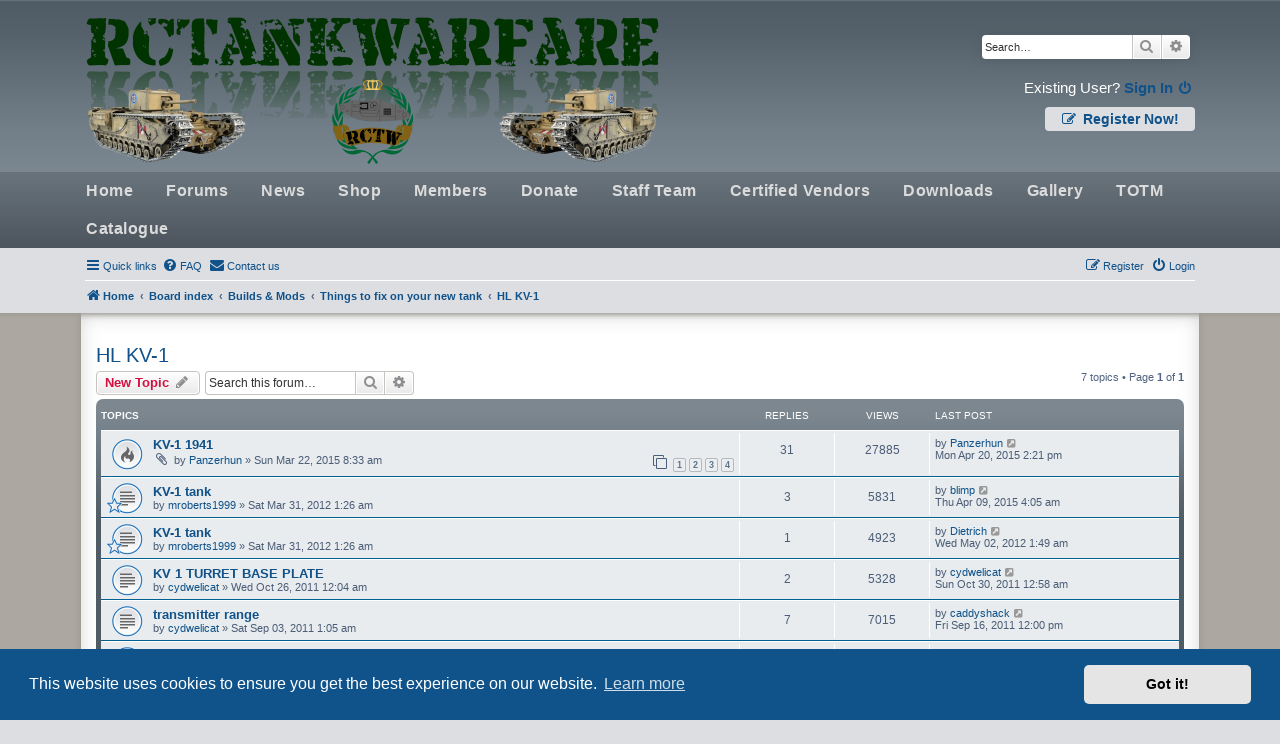

--- FILE ---
content_type: text/html; charset=UTF-8
request_url: https://www.rctankwarfare.co.uk/forums/viewforum.php?f=43&sid=285719a9ec0e3b3e1e5effbab7275434
body_size: 10681
content:
<!DOCTYPE html>
<html dir="ltr" lang="en-gb">
<head>
<meta charset="utf-8" />
<meta http-equiv="X-UA-Compatible" content="IE=edge">
<meta name="viewport" content="width=device-width, initial-scale=1" />

        <link href="./mobiquo/smartbanner/manifest.json" rel="manifest">
        
        <meta name="apple-itunes-app" content="app-id=307880732, affiliate-data=at=10lR7C, app-argument=tapatalk://www.rctankwarfare.co.uk/forums/?ttfid=1063506&fid=43&page=1&perpage=25&location=forum" />
        
<title>HL KV-1 - RC Tank Warfare community hobby forum</title>

	<link rel="alternate" type="application/atom+xml" title="Feed - RC Tank Warfare community hobby forum" href="/forums/app.php/feed?sid=3235344b3d5e23f42c2e3d4d313c0527">			<link rel="alternate" type="application/atom+xml" title="Feed - New Topics" href="/forums/app.php/feed/topics?sid=3235344b3d5e23f42c2e3d4d313c0527">		<link rel="alternate" type="application/atom+xml" title="Feed - Forum - HL KV-1" href="/forums/app.php/feed/forum/43?sid=3235344b3d5e23f42c2e3d4d313c0527">		
	<link rel="canonical" href="https://www.rctankwarfare.co.uk/forums/viewforum.php?f=43">

<!--
	phpBB style name: prosilver Special Edition
	Based on style:   prosilver (this is the default phpBB3 style)
	Original author:  Tom Beddard ( http://www.subBlue.com/ )
	Modified by:      phpBB Limited ( https://www.phpbb.com/ )
-->


<link href="./styles/prosilver/theme/normalize.css?assets_version=389" rel="stylesheet">
<link href="./styles/prosilver/theme/base.css?assets_version=389" rel="stylesheet">
<link href="./styles/prosilver/theme/utilities.css?assets_version=389" rel="stylesheet">
<link href="./styles/prosilver/theme/common.css?assets_version=389" rel="stylesheet">
<link href="./styles/prosilver/theme/links.css?assets_version=389" rel="stylesheet">
<link href="./styles/prosilver/theme/content.css?assets_version=389" rel="stylesheet">
<link href="./styles/prosilver/theme/buttons.css?assets_version=389" rel="stylesheet">
<link href="./styles/prosilver/theme/cp.css?assets_version=389" rel="stylesheet">
<link href="./styles/prosilver/theme/forms.css?assets_version=389" rel="stylesheet">
<link href="./styles/prosilver/theme/icons.css?assets_version=389" rel="stylesheet">
<link href="./styles/prosilver/theme/colours.css?assets_version=389" rel="stylesheet">
<link href="./styles/prosilver/theme/responsive.css?assets_version=389" rel="stylesheet">

<link href="./assets/css/font-awesome.min.css?assets_version=389" rel="stylesheet">
<link href="./styles/prosilver_se/theme/stylesheet.css?assets_version=389" rel="stylesheet">
<link href="./styles/prosilver/theme/en/stylesheet.css?assets_version=389" rel="stylesheet">



	<link href="./assets/cookieconsent/cookieconsent.min.css?assets_version=389" rel="stylesheet">

<!--[if lte IE 9]>
	<link href="./styles/prosilver/theme/tweaks.css?assets_version=389" rel="stylesheet">
<![endif]-->

<meta name="description" content="Fixes and mods for the HL KV-1">
<meta name="twitter:card" content="summary">
<meta property="og:locale" content="en_GB">
<meta property="og:site_name" content="RC Tank Warfare community hobby forum">
<meta property="og:url" content="https://www.rctankwarfare.co.uk/forums/viewforum.php?f=43">
<meta property="og:type" content="website">
<meta property="og:title" content="HL KV-1">
<meta property="og:description" content="Fixes and mods for the HL KV-1">

<link href="./ext/inphasesolutions/headernavigation/styles/prosilver/theme/headernavigation.css?assets_version=389" rel="stylesheet" media="screen">
<link href="./ext/inphasesolutions/quickban/styles/prosilver/theme/quickban.css?assets_version=389" rel="stylesheet" media="screen">
<link href="./ext/inphasesolutions/rctankwarfare/styles/prosilver/theme/overwrites.css?assets_version=389" rel="stylesheet" media="screen">
<link href="./ext/inphasesolutions/rctankwarfare/styles/prosilver/theme/header.css?assets_version=389" rel="stylesheet" media="screen">
<link href="./ext/inphasesolutions/rctankwarfare/styles/prosilver/theme/fonts.css?assets_version=389" rel="stylesheet" media="screen">
<link href="./ext/inphasesolutions/rctankwarfare/styles/prosilver/theme/footer.css?assets_version=389" rel="stylesheet" media="screen">
<link href="./ext/inphasesolutions/rctankwarfare/styles/prosilver/theme/ips-page.css?assets_version=389" rel="stylesheet" media="screen">
<link href="./ext/inphasesolutions/rctankwarfare/styles/prosilver/theme/new-member-message.css?assets_version=389" rel="stylesheet" media="screen">


					<!-- Global site tag (gtag.js) - Google Analytics -->
		<script async src="https://www.googletagmanager.com/gtag/js?id=UA-12698204-1"></script>
		<script>
			window.dataLayer = window.dataLayer || [];
			function gtag(){dataLayer.push(arguments);}
			gtag('js', new Date());

			gtag('config', 'UA-12698204-1', {});
		</script>
	
</head>
<body id="phpbb" class="nojs notouch section-viewforum ltr ">


<div id="wrap" class="wrap">
	<a id="top" class="top-anchor" accesskey="t"></a>
	<div id="page-header">
		<div class="headerbar" role="banner">
					<div class="inner">

			<div id="site-description" class="site-description">
				<a id="logo" class="logo" href="https://www.rctankwarfare.co.uk" title="Home">
					<span class="site_logo"></span>
				</a>
				<h1>RC Tank Warfare community hobby forum</h1>
				<p>RC Tank Warfare community modelling hobby forum</p>
				<p class="skiplink"><a href="#start_here">Skip to content</a></p>
			</div>

			<div id="header-right-wrap">
    <div id="header-right-wrap-close">
        <i class="icon fas fa-times-circle"></i>
    </div>
    <div id="search-box-wrap">						<div id="search-box" class="search-box search-header" role="search">
				<form action="./search.php?sid=3235344b3d5e23f42c2e3d4d313c0527" method="get" id="search">
				<fieldset>
					<input name="keywords" id="keywords" type="search" maxlength="128" title="Search for keywords" class="inputbox search tiny" size="20" value="" placeholder="Search…" />
					<button class="button button-search" type="submit" title="Search">
						<i class="icon fa-search fa-fw" aria-hidden="true"></i><span class="sr-only">Search</span>
					</button>
					<a href="./search.php?sid=3235344b3d5e23f42c2e3d4d313c0527" class="button button-search-end" title="Advanced search">
						<i class="icon fa-cog fa-fw" aria-hidden="true"></i><span class="sr-only">Advanced search</span>
					</a>
					<input type="hidden" name="sid" value="3235344b3d5e23f42c2e3d4d313c0527" />

				</fieldset>
				</form>
			</div>
						    </div>
    <div id="header-userbox">
                <p>Existing User? <a title="Login" href="./ucp.php?mode=login&amp;redirect=viewforum.php%3Ff%3D43&amp;sid=3235344b3d5e23f42c2e3d4d313c0527"  accesskey="x">Sign In <i class="icon fa-power-off fa-fw" aria-hidden="true"></i></a></p>
        <a class="header-button" id="header-button-register" href="/forums/ucp.php?mode=register" ><i class="icon fa-pencil-square-o  fa-fw" aria-hidden="true"></i> Register Now!</a>
            </div>
</div>
			</div>
					</div>
		<div id="ips-header-navigation-mobile">
	<ul id="ips-header-navigation-mobile-inner">
		<li id="ips-header-navigation-mobile-menu">
			<i class="icon fas fa-bars"></i><span>Menu</span>
		</li>
		<li id="ips-header-navigation-mobile-forum">
			<a href="/forums/index.php"><i class="icon fas fa-comments-o"></i></a>
		</li>
		<li id="ips-header-navigation-mobile-search">
			<i class="icon fas fa-search"></i>
		</li>
		<li id="ips-header-navigation-mobile-account">
			<a href="/forums/ucp.php"><i class="icon fas fa-user"></i></a>
		</li>
	</ul>
</div>
<div id="ips-header-navigation">
	<div id="ips-header-navigation-mobile-close">
		<i class="icon fas fa-times-circle"></i>
	</div>
	<ul class="ips-headernavigation">
        <li><a href="/">Home</a></li>
        <li><a href="/forums">Forums</a></li>
        <li><a href="/news">News</a></li>
        <li><a href="/shop">Shop</a></li>
        <li><a href="/forums/memberlist.php">Members</a></li>
        <li><a href="/donate">Donate</a></li>
        <li><a href="/forums/memberlist.php?mode=team">Staff Team</a></li>
        <li><a href="/forums/memberlist.php?mode=group&amp;g=10">Certified Vendors</a></li>
        <li><a href="/downloads">Downloads</a></li>
        <li><a href="/gallery">Gallery</a></li>
        <li><a href="/totm">TOTM</a></li>
        <li><a href="/catalogue">Catalogue</a></li>
    </ul></div>					<div class="navbar" role="navigation">
	<div class="inner">

	<ul id="nav-main" class="nav-main linklist" role="menubar">

		<li id="quick-links" class="quick-links dropdown-container responsive-menu" data-skip-responsive="true">
			<a href="#" class="dropdown-trigger">
				<i class="icon fa-bars fa-fw" aria-hidden="true"></i><span>Quick links</span>
			</a>
			<div class="dropdown">
				<div class="pointer"><div class="pointer-inner"></div></div>
				<ul class="dropdown-contents" role="menu">
					
											<li class="separator"></li>
																									<li>
								<a href="./search.php?search_id=unanswered&amp;sid=3235344b3d5e23f42c2e3d4d313c0527" role="menuitem">
									<i class="icon fa-file-o fa-fw icon-gray" aria-hidden="true"></i><span>Unanswered topics</span>
								</a>
							</li>
							<li>
								<a href="./search.php?search_id=active_topics&amp;sid=3235344b3d5e23f42c2e3d4d313c0527" role="menuitem">
									<i class="icon fa-file-o fa-fw icon-blue" aria-hidden="true"></i><span>Active topics</span>
								</a>
							</li>
							<li class="separator"></li>
							<li>
								<a href="./search.php?sid=3235344b3d5e23f42c2e3d4d313c0527" role="menuitem">
									<i class="icon fa-search fa-fw" aria-hidden="true"></i><span>Search</span>
								</a>
							</li>
					
										<li class="separator"></li>

									</ul>
			</div>
		</li>

				<li data-skip-responsive="true">
			<a href="/forums/app.php/help/faq?sid=3235344b3d5e23f42c2e3d4d313c0527" rel="help" title="Frequently Asked Questions" role="menuitem">
				<i class="icon fa-question-circle fa-fw" aria-hidden="true"></i><span>FAQ</span>
			</a>
		</li>
			<li class="" data-last-responsive="true">
		<a href="/forums/app.php/contactadmin?sid=3235344b3d5e23f42c2e3d4d313c0527" role="menuitem">
			<i class="icon fa-envelope fa-fw" aria-hidden="true"></i><span>Contact us</span>
		</a>
	</li>
				
			<li class="rightside"  data-skip-responsive="true">
			<a href="./ucp.php?mode=login&amp;redirect=viewforum.php%3Ff%3D43&amp;sid=3235344b3d5e23f42c2e3d4d313c0527" title="Login" accesskey="x" role="menuitem">
				<i class="icon fa-power-off fa-fw" aria-hidden="true"></i><span>Login</span>
			</a>
		</li>
					<li class="rightside" data-skip-responsive="true">
				<a href="./ucp.php?mode=register&amp;sid=3235344b3d5e23f42c2e3d4d313c0527" role="menuitem">
					<i class="icon fa-pencil-square-o  fa-fw" aria-hidden="true"></i><span>Register</span>
				</a>
			</li>
						</ul>

	<ul id="nav-breadcrumbs" class="nav-breadcrumbs linklist navlinks" role="menubar">
				
		
		<li class="breadcrumbs" itemscope itemtype="https://schema.org/BreadcrumbList">

							<span class="crumb" itemtype="https://schema.org/ListItem" itemprop="itemListElement" itemscope><a itemprop="item" href="https://www.rctankwarfare.co.uk" data-navbar-reference="home"><i class="icon fa-home fa-fw" aria-hidden="true"></i><span itemprop="name">Home</span></a><meta itemprop="position" content="1" /></span>
			
							<span class="crumb" itemtype="https://schema.org/ListItem" itemprop="itemListElement" itemscope><a itemprop="item" href="./index.php?sid=3235344b3d5e23f42c2e3d4d313c0527" accesskey="h" data-navbar-reference="index"><span itemprop="name">Board index</span></a><meta itemprop="position" content="2" /></span>

											
								<span class="crumb" itemtype="https://schema.org/ListItem" itemprop="itemListElement" itemscope data-forum-id="6"><a itemprop="item" href="./viewforum.php?f=6&amp;sid=3235344b3d5e23f42c2e3d4d313c0527"><span itemprop="name">Builds &amp; Mods</span></a><meta itemprop="position" content="3" /></span>
															
								<span class="crumb" itemtype="https://schema.org/ListItem" itemprop="itemListElement" itemscope data-forum-id="26"><a itemprop="item" href="./viewforum.php?f=26&amp;sid=3235344b3d5e23f42c2e3d4d313c0527"><span itemprop="name">Things to fix on your new tank</span></a><meta itemprop="position" content="4" /></span>
															
								<span class="crumb" itemtype="https://schema.org/ListItem" itemprop="itemListElement" itemscope data-forum-id="43"><a itemprop="item" href="./viewforum.php?f=43&amp;sid=3235344b3d5e23f42c2e3d4d313c0527"><span itemprop="name">HL KV-1</span></a><meta itemprop="position" content="5" /></span>
							
					</li>

		
					<li class="rightside responsive-search">
				<a href="./search.php?sid=3235344b3d5e23f42c2e3d4d313c0527" title="View the advanced search options" role="menuitem">
					<i class="icon fa-search fa-fw" aria-hidden="true"></i><span class="sr-only">Search</span>
				</a>
			</li>
			</ul>

	</div>
</div>
			</div>

	
	<a id="start_here" class="anchor"></a>
	<div id="page-body" class="page-body" role="main">
		
		<h2 class="forum-title"><a href="./viewforum.php?f=43&amp;sid=3235344b3d5e23f42c2e3d4d313c0527">HL KV-1</a></h2>
<div>
	<!-- NOTE: remove the style="display: none" when you want to have the forum description on the forum body -->
	<div style="display: none !important;">Fixes and mods for the HL KV-1<br /></div>	</div>



	<div class="action-bar bar-top">

				
		<a href="./posting.php?mode=post&amp;f=43&amp;sid=3235344b3d5e23f42c2e3d4d313c0527" class="button" title="Post a new topic">
							<span>New Topic</span> <i class="icon fa-pencil fa-fw" aria-hidden="true"></i>
					</a>
				
			<div class="search-box" role="search">
			<form method="get" id="forum-search" action="./search.php?sid=3235344b3d5e23f42c2e3d4d313c0527">
			<fieldset>
				<input class="inputbox search tiny" type="search" name="keywords" id="search_keywords" size="20" placeholder="Search this forum…" />
				<button class="button button-search" type="submit" title="Search">
					<i class="icon fa-search fa-fw" aria-hidden="true"></i><span class="sr-only">Search</span>
				</button>
				<a href="./search.php?fid%5B%5D=43&amp;sid=3235344b3d5e23f42c2e3d4d313c0527" class="button button-search-end" title="Advanced search">
					<i class="icon fa-cog fa-fw" aria-hidden="true"></i><span class="sr-only">Advanced search</span>
				</a>
				<input type="hidden" name="fid[0]" value="43" />
<input type="hidden" name="sid" value="3235344b3d5e23f42c2e3d4d313c0527" />

			</fieldset>
			</form>
		</div>
	
	<div class="pagination">
				7 topics
					&bull; Page <strong>1</strong> of <strong>1</strong>
			</div>

	</div>




	
			<div class="forumbg">
		<div class="inner">
		<ul class="topiclist">
			<li class="header">
				<dl class="row-item">
					<dt><div class="list-inner">Topics</div></dt>
					<dd class="posts">Replies</dd>
					<dd class="views">Views</dd>
					<dd class="lastpost"><span>Last post</span></dd>
				</dl>
			</li>
		</ul>
		<ul class="topiclist topics">
	
				<li class="row bg1">
						<dl class="row-item topic_read_hot">
				<dt title="No unread posts">
										<div class="list-inner">
																		<a href="./viewtopic.php?t=14918&amp;sid=3235344b3d5e23f42c2e3d4d313c0527" class="topictitle">KV-1 1941</a>																								<br />
						
												<div class="responsive-show" style="display: none;">
							Last post by <a href="./memberlist.php?mode=viewprofile&amp;u=6035&amp;sid=3235344b3d5e23f42c2e3d4d313c0527" class="username">Panzerhun</a> &laquo; <a href="./viewtopic.php?p=143364&amp;sid=3235344b3d5e23f42c2e3d4d313c0527#p143364" title="Go to last post"><time datetime="2015-04-20T13:21:26+00:00">Mon Apr 20, 2015 2:21 pm</time></a>
													</div>
														<span class="responsive-show left-box" style="display: none;">Replies: <strong>31</strong></span>
													
						<div class="topic-poster responsive-hide left-box">
														<i class="icon fa-paperclip fa-fw" aria-hidden="true"></i>														by <a href="./memberlist.php?mode=viewprofile&amp;u=6035&amp;sid=3235344b3d5e23f42c2e3d4d313c0527" class="username">Panzerhun</a> &raquo; <time datetime="2015-03-22T08:33:04+00:00">Sun Mar 22, 2015 8:33 am</time>
																				</div>

												<div class="pagination">
							<span><i class="icon fa-clone fa-fw" aria-hidden="true"></i></span>
							<ul>
															<li><a class="button" href="./viewtopic.php?t=14918&amp;sid=3235344b3d5e23f42c2e3d4d313c0527">1</a></li>
																							<li><a class="button" href="./viewtopic.php?t=14918&amp;sid=3235344b3d5e23f42c2e3d4d313c0527&amp;start=10">2</a></li>
																							<li><a class="button" href="./viewtopic.php?t=14918&amp;sid=3235344b3d5e23f42c2e3d4d313c0527&amp;start=20">3</a></li>
																							<li><a class="button" href="./viewtopic.php?t=14918&amp;sid=3235344b3d5e23f42c2e3d4d313c0527&amp;start=30">4</a></li>
																																													</ul>
						</div>
						
											</div>
				</dt>
				<dd class="posts">31 <dfn>Replies</dfn></dd>
				<dd class="views">27885 <dfn>Views</dfn></dd>
				<dd class="lastpost">
					<span><dfn>Last post </dfn>by <a href="./memberlist.php?mode=viewprofile&amp;u=6035&amp;sid=3235344b3d5e23f42c2e3d4d313c0527" class="username">Panzerhun</a>													<a href="./viewtopic.php?p=143364&amp;sid=3235344b3d5e23f42c2e3d4d313c0527#p143364" title="Go to last post">
								<i class="icon fa-external-link-square fa-fw icon-lightgray icon-md" aria-hidden="true"></i><span class="sr-only"></span>
							</a>
												<br /><time datetime="2015-04-20T13:21:26+00:00">Mon Apr 20, 2015 2:21 pm</time>
					</span>
				</dd>
			</dl>
					</li>
		
	

	
	
				<li class="row bg2">
						<dl class="row-item topic_read">
				<dt style="background-image: url('./images/icons/misc/star.gif'); background-repeat: no-repeat;" title="No unread posts">
										<div class="list-inner">
																		<a href="./viewtopic.php?t=9221&amp;sid=3235344b3d5e23f42c2e3d4d313c0527" class="topictitle">KV-1 tank</a>																								<br />
						
												<div class="responsive-show" style="display: none;">
							Last post by <a href="./memberlist.php?mode=viewprofile&amp;u=2557&amp;sid=3235344b3d5e23f42c2e3d4d313c0527" class="username">blimp</a> &laquo; <a href="./viewtopic.php?p=142557&amp;sid=3235344b3d5e23f42c2e3d4d313c0527#p142557" title="Go to last post"><time datetime="2015-04-09T03:05:32+00:00">Thu Apr 09, 2015 4:05 am</time></a>
													</div>
														<span class="responsive-show left-box" style="display: none;">Replies: <strong>3</strong></span>
													
						<div class="topic-poster responsive-hide left-box">
																												by <a href="./memberlist.php?mode=viewprofile&amp;u=3842&amp;sid=3235344b3d5e23f42c2e3d4d313c0527" class="username">mroberts1999</a> &raquo; <time datetime="2012-03-31T00:26:21+00:00">Sat Mar 31, 2012 1:26 am</time>
																				</div>

						
											</div>
				</dt>
				<dd class="posts">3 <dfn>Replies</dfn></dd>
				<dd class="views">5831 <dfn>Views</dfn></dd>
				<dd class="lastpost">
					<span><dfn>Last post </dfn>by <a href="./memberlist.php?mode=viewprofile&amp;u=2557&amp;sid=3235344b3d5e23f42c2e3d4d313c0527" class="username">blimp</a>													<a href="./viewtopic.php?p=142557&amp;sid=3235344b3d5e23f42c2e3d4d313c0527#p142557" title="Go to last post">
								<i class="icon fa-external-link-square fa-fw icon-lightgray icon-md" aria-hidden="true"></i><span class="sr-only"></span>
							</a>
												<br /><time datetime="2015-04-09T03:05:32+00:00">Thu Apr 09, 2015 4:05 am</time>
					</span>
				</dd>
			</dl>
					</li>
		
	

	
	
				<li class="row bg1">
						<dl class="row-item topic_read">
				<dt style="background-image: url('./images/icons/misc/star.gif'); background-repeat: no-repeat;" title="No unread posts">
										<div class="list-inner">
																		<a href="./viewtopic.php?t=9220&amp;sid=3235344b3d5e23f42c2e3d4d313c0527" class="topictitle">KV-1 tank</a>																								<br />
						
												<div class="responsive-show" style="display: none;">
							Last post by <a href="./memberlist.php?mode=viewprofile&amp;u=1833&amp;sid=3235344b3d5e23f42c2e3d4d313c0527" class="username">Dietrich</a> &laquo; <a href="./viewtopic.php?p=82935&amp;sid=3235344b3d5e23f42c2e3d4d313c0527#p82935" title="Go to last post"><time datetime="2012-05-02T00:49:14+00:00">Wed May 02, 2012 1:49 am</time></a>
													</div>
														<span class="responsive-show left-box" style="display: none;">Replies: <strong>1</strong></span>
													
						<div class="topic-poster responsive-hide left-box">
																												by <a href="./memberlist.php?mode=viewprofile&amp;u=3842&amp;sid=3235344b3d5e23f42c2e3d4d313c0527" class="username">mroberts1999</a> &raquo; <time datetime="2012-03-31T00:26:03+00:00">Sat Mar 31, 2012 1:26 am</time>
																				</div>

						
											</div>
				</dt>
				<dd class="posts">1 <dfn>Replies</dfn></dd>
				<dd class="views">4923 <dfn>Views</dfn></dd>
				<dd class="lastpost">
					<span><dfn>Last post </dfn>by <a href="./memberlist.php?mode=viewprofile&amp;u=1833&amp;sid=3235344b3d5e23f42c2e3d4d313c0527" class="username">Dietrich</a>													<a href="./viewtopic.php?p=82935&amp;sid=3235344b3d5e23f42c2e3d4d313c0527#p82935" title="Go to last post">
								<i class="icon fa-external-link-square fa-fw icon-lightgray icon-md" aria-hidden="true"></i><span class="sr-only"></span>
							</a>
												<br /><time datetime="2012-05-02T00:49:14+00:00">Wed May 02, 2012 1:49 am</time>
					</span>
				</dd>
			</dl>
					</li>
		
	

	
	
				<li class="row bg2">
						<dl class="row-item topic_read">
				<dt title="No unread posts">
										<div class="list-inner">
																		<a href="./viewtopic.php?t=8345&amp;sid=3235344b3d5e23f42c2e3d4d313c0527" class="topictitle">KV 1 TURRET BASE PLATE</a>																								<br />
						
												<div class="responsive-show" style="display: none;">
							Last post by <a href="./memberlist.php?mode=viewprofile&amp;u=3289&amp;sid=3235344b3d5e23f42c2e3d4d313c0527" class="username">cydwelicat</a> &laquo; <a href="./viewtopic.php?p=74215&amp;sid=3235344b3d5e23f42c2e3d4d313c0527#p74215" title="Go to last post"><time datetime="2011-10-29T23:58:46+00:00">Sun Oct 30, 2011 12:58 am</time></a>
													</div>
														<span class="responsive-show left-box" style="display: none;">Replies: <strong>2</strong></span>
													
						<div class="topic-poster responsive-hide left-box">
																												by <a href="./memberlist.php?mode=viewprofile&amp;u=3289&amp;sid=3235344b3d5e23f42c2e3d4d313c0527" class="username">cydwelicat</a> &raquo; <time datetime="2011-10-25T23:04:58+00:00">Wed Oct 26, 2011 12:04 am</time>
																				</div>

						
											</div>
				</dt>
				<dd class="posts">2 <dfn>Replies</dfn></dd>
				<dd class="views">5328 <dfn>Views</dfn></dd>
				<dd class="lastpost">
					<span><dfn>Last post </dfn>by <a href="./memberlist.php?mode=viewprofile&amp;u=3289&amp;sid=3235344b3d5e23f42c2e3d4d313c0527" class="username">cydwelicat</a>													<a href="./viewtopic.php?p=74215&amp;sid=3235344b3d5e23f42c2e3d4d313c0527#p74215" title="Go to last post">
								<i class="icon fa-external-link-square fa-fw icon-lightgray icon-md" aria-hidden="true"></i><span class="sr-only"></span>
							</a>
												<br /><time datetime="2011-10-29T23:58:46+00:00">Sun Oct 30, 2011 12:58 am</time>
					</span>
				</dd>
			</dl>
					</li>
		
	

	
	
				<li class="row bg1">
						<dl class="row-item topic_read">
				<dt title="No unread posts">
										<div class="list-inner">
																		<a href="./viewtopic.php?t=8126&amp;sid=3235344b3d5e23f42c2e3d4d313c0527" class="topictitle">transmitter range</a>																								<br />
						
												<div class="responsive-show" style="display: none;">
							Last post by <a href="./memberlist.php?mode=viewprofile&amp;u=3120&amp;sid=3235344b3d5e23f42c2e3d4d313c0527" class="username">caddyshack</a> &laquo; <a href="./viewtopic.php?p=73135&amp;sid=3235344b3d5e23f42c2e3d4d313c0527#p73135" title="Go to last post"><time datetime="2011-09-16T11:00:26+00:00">Fri Sep 16, 2011 12:00 pm</time></a>
													</div>
														<span class="responsive-show left-box" style="display: none;">Replies: <strong>7</strong></span>
													
						<div class="topic-poster responsive-hide left-box">
																												by <a href="./memberlist.php?mode=viewprofile&amp;u=3289&amp;sid=3235344b3d5e23f42c2e3d4d313c0527" class="username">cydwelicat</a> &raquo; <time datetime="2011-09-03T00:05:19+00:00">Sat Sep 03, 2011 1:05 am</time>
																				</div>

						
											</div>
				</dt>
				<dd class="posts">7 <dfn>Replies</dfn></dd>
				<dd class="views">7015 <dfn>Views</dfn></dd>
				<dd class="lastpost">
					<span><dfn>Last post </dfn>by <a href="./memberlist.php?mode=viewprofile&amp;u=3120&amp;sid=3235344b3d5e23f42c2e3d4d313c0527" class="username">caddyshack</a>													<a href="./viewtopic.php?p=73135&amp;sid=3235344b3d5e23f42c2e3d4d313c0527#p73135" title="Go to last post">
								<i class="icon fa-external-link-square fa-fw icon-lightgray icon-md" aria-hidden="true"></i><span class="sr-only"></span>
							</a>
												<br /><time datetime="2011-09-16T11:00:26+00:00">Fri Sep 16, 2011 12:00 pm</time>
					</span>
				</dd>
			</dl>
					</li>
		
	

	
	
				<li class="row bg2">
						<dl class="row-item topic_read">
				<dt title="No unread posts">
										<div class="list-inner">
																		<a href="./viewtopic.php?t=8127&amp;sid=3235344b3d5e23f42c2e3d4d313c0527" class="topictitle">kv1 detailing bits</a>																								<br />
						
												<div class="responsive-show" style="display: none;">
							Last post by <a href="./memberlist.php?mode=viewprofile&amp;u=3289&amp;sid=3235344b3d5e23f42c2e3d4d313c0527" class="username">cydwelicat</a> &laquo; <a href="./viewtopic.php?p=72743&amp;sid=3235344b3d5e23f42c2e3d4d313c0527#p72743" title="Go to last post"><time datetime="2011-09-03T10:33:32+00:00">Sat Sep 03, 2011 11:33 am</time></a>
													</div>
														<span class="responsive-show left-box" style="display: none;">Replies: <strong>2</strong></span>
													
						<div class="topic-poster responsive-hide left-box">
																												by <a href="./memberlist.php?mode=viewprofile&amp;u=3289&amp;sid=3235344b3d5e23f42c2e3d4d313c0527" class="username">cydwelicat</a> &raquo; <time datetime="2011-09-03T00:07:45+00:00">Sat Sep 03, 2011 1:07 am</time>
																				</div>

						
											</div>
				</dt>
				<dd class="posts">2 <dfn>Replies</dfn></dd>
				<dd class="views">5654 <dfn>Views</dfn></dd>
				<dd class="lastpost">
					<span><dfn>Last post </dfn>by <a href="./memberlist.php?mode=viewprofile&amp;u=3289&amp;sid=3235344b3d5e23f42c2e3d4d313c0527" class="username">cydwelicat</a>													<a href="./viewtopic.php?p=72743&amp;sid=3235344b3d5e23f42c2e3d4d313c0527#p72743" title="Go to last post">
								<i class="icon fa-external-link-square fa-fw icon-lightgray icon-md" aria-hidden="true"></i><span class="sr-only"></span>
							</a>
												<br /><time datetime="2011-09-03T10:33:32+00:00">Sat Sep 03, 2011 11:33 am</time>
					</span>
				</dd>
			</dl>
					</li>
		
	

	
	
				<li class="row bg1">
						<dl class="row-item topic_read">
				<dt title="No unread posts">
										<div class="list-inner">
																		<a href="./viewtopic.php?t=8022&amp;sid=3235344b3d5e23f42c2e3d4d313c0527" class="topictitle">Suspension sag</a>																								<br />
						
												<div class="responsive-show" style="display: none;">
							Last post by <a href="./memberlist.php?mode=viewprofile&amp;u=3251&amp;sid=3235344b3d5e23f42c2e3d4d313c0527" class="username">kiplin1995</a> &laquo; <a href="./viewtopic.php?p=72003&amp;sid=3235344b3d5e23f42c2e3d4d313c0527#p72003" title="Go to last post"><time datetime="2011-08-16T19:12:14+00:00">Tue Aug 16, 2011 8:12 pm</time></a>
													</div>
														<span class="responsive-show left-box" style="display: none;">Replies: <strong>4</strong></span>
													
						<div class="topic-poster responsive-hide left-box">
														<i class="icon fa-paperclip fa-fw" aria-hidden="true"></i>														by <a href="./memberlist.php?mode=viewprofile&amp;u=3251&amp;sid=3235344b3d5e23f42c2e3d4d313c0527" class="username">kiplin1995</a> &raquo; <time datetime="2011-08-14T13:11:44+00:00">Sun Aug 14, 2011 2:11 pm</time>
																				</div>

						
											</div>
				</dt>
				<dd class="posts">4 <dfn>Replies</dfn></dd>
				<dd class="views">6355 <dfn>Views</dfn></dd>
				<dd class="lastpost">
					<span><dfn>Last post </dfn>by <a href="./memberlist.php?mode=viewprofile&amp;u=3251&amp;sid=3235344b3d5e23f42c2e3d4d313c0527" class="username">kiplin1995</a>													<a href="./viewtopic.php?p=72003&amp;sid=3235344b3d5e23f42c2e3d4d313c0527#p72003" title="Go to last post">
								<i class="icon fa-external-link-square fa-fw icon-lightgray icon-md" aria-hidden="true"></i><span class="sr-only"></span>
							</a>
												<br /><time datetime="2011-08-16T19:12:14+00:00">Tue Aug 16, 2011 8:12 pm</time>
					</span>
				</dd>
			</dl>
					</li>
		
				</ul>
		</div>
	</div>
	

	<div class="action-bar bar-bottom">
					
			<a href="./posting.php?mode=post&amp;f=43&amp;sid=3235344b3d5e23f42c2e3d4d313c0527" class="button" title="Post a new topic">
							<span>New Topic</span> <i class="icon fa-pencil fa-fw" aria-hidden="true"></i>
						</a>

					
					<form method="post" action="./viewforum.php?f=43&amp;sid=3235344b3d5e23f42c2e3d4d313c0527">
			<div class="dropdown-container dropdown-container-left dropdown-button-control sort-tools">
	<span title="Display and sorting options" class="button button-secondary dropdown-trigger dropdown-select">
		<i class="icon fa-sort-amount-asc fa-fw" aria-hidden="true"></i>
		<span class="caret"><i class="icon fa-sort-down fa-fw" aria-hidden="true"></i></span>
	</span>
	<div class="dropdown hidden">
		<div class="pointer"><div class="pointer-inner"></div></div>
		<div class="dropdown-contents">
			<fieldset class="display-options">
							<label>Display: <select name="st" id="st"><option value="0" selected="selected">All Topics</option><option value="1">1 day</option><option value="7">7 days</option><option value="14">2 weeks</option><option value="30">1 month</option><option value="90">3 months</option><option value="180">6 months</option><option value="365">1 year</option></select></label>
								<label>Sort by: <select name="sk" id="sk"><option value="a">Author</option><option value="t" selected="selected">Post time</option><option value="r">Replies</option><option value="s">Subject</option><option value="v">Views</option></select></label>
				<label>Direction: <select name="sd" id="sd"><option value="a">Ascending</option><option value="d" selected="selected">Descending</option></select></label>
								<hr class="dashed" />
				<input type="submit" class="button2" name="sort" value="Go" />
						</fieldset>
		</div>
	</div>
</div>
			</form>
		
		<div class="pagination">
						7 topics
							 &bull; Page <strong>1</strong> of <strong>1</strong>
					</div>
	</div>


<div class="action-bar actions-jump">
		<p class="jumpbox-return">
		<a href="./index.php?sid=3235344b3d5e23f42c2e3d4d313c0527" class="left-box arrow-left" accesskey="r">
			<i class="icon fa-angle-left fa-fw icon-black" aria-hidden="true"></i><span>Return to Board Index</span>
		</a>
	</p>
	
		<div class="jumpbox dropdown-container dropdown-container-right dropdown-up dropdown-left dropdown-button-control" id="jumpbox">
			<span title="Jump to" class="button button-secondary dropdown-trigger dropdown-select">
				<span>Jump to</span>
				<span class="caret"><i class="icon fa-sort-down fa-fw" aria-hidden="true"></i></span>
			</span>
		<div class="dropdown">
			<div class="pointer"><div class="pointer-inner"></div></div>
			<ul class="dropdown-contents">
																				<li><a href="./viewforum.php?f=1&amp;sid=3235344b3d5e23f42c2e3d4d313c0527" class="jumpbox-cat-link"> <span> Welcome To RC Tank Warfare</span></a></li>
																<li><a href="./viewforum.php?f=2&amp;sid=3235344b3d5e23f42c2e3d4d313c0527" class="jumpbox-sub-link"><span class="spacer"></span> <span>&#8627; &nbsp; News and Announcements</span></a></li>
																<li><a href="./viewforum.php?f=4&amp;sid=3235344b3d5e23f42c2e3d4d313c0527" class="jumpbox-sub-link"><span class="spacer"></span><span class="spacer"></span> <span>&#8627; &nbsp; Hobby News</span></a></li>
																<li><a href="./viewforum.php?f=3&amp;sid=3235344b3d5e23f42c2e3d4d313c0527" class="jumpbox-sub-link"><span class="spacer"></span> <span>&#8627; &nbsp; Introduce Yourself</span></a></li>
																<li><a href="./viewforum.php?f=92&amp;sid=3235344b3d5e23f42c2e3d4d313c0527" class="jumpbox-sub-link"><span class="spacer"></span> <span>&#8627; &nbsp; Comments and Suggestions</span></a></li>
																<li><a href="./viewforum.php?f=93&amp;sid=3235344b3d5e23f42c2e3d4d313c0527" class="jumpbox-sub-link"><span class="spacer"></span><span class="spacer"></span> <span>&#8627; &nbsp; New Boards and Categories</span></a></li>
																<li><a href="./viewforum.php?f=5&amp;sid=3235344b3d5e23f42c2e3d4d313c0527" class="jumpbox-cat-link"> <span> General Category</span></a></li>
																<li><a href="./viewforum.php?f=13&amp;sid=3235344b3d5e23f42c2e3d4d313c0527" class="jumpbox-sub-link"><span class="spacer"></span> <span>&#8627; &nbsp; General Discussion</span></a></li>
																<li><a href="./viewforum.php?f=94&amp;sid=3235344b3d5e23f42c2e3d4d313c0527" class="jumpbox-sub-link"><span class="spacer"></span><span class="spacer"></span> <span>&#8627; &nbsp; Movies</span></a></li>
																<li><a href="./viewforum.php?f=95&amp;sid=3235344b3d5e23f42c2e3d4d313c0527" class="jumpbox-sub-link"><span class="spacer"></span><span class="spacer"></span> <span>&#8627; &nbsp; Games</span></a></li>
																<li><a href="./viewforum.php?f=14&amp;sid=3235344b3d5e23f42c2e3d4d313c0527" class="jumpbox-sub-link"><span class="spacer"></span> <span>&#8627; &nbsp; General Questions</span></a></li>
																<li><a href="./viewforum.php?f=15&amp;sid=3235344b3d5e23f42c2e3d4d313c0527" class="jumpbox-sub-link"><span class="spacer"></span> <span>&#8627; &nbsp; Show Off</span></a></li>
																<li><a href="./viewforum.php?f=172&amp;sid=3235344b3d5e23f42c2e3d4d313c0527" class="jumpbox-sub-link"><span class="spacer"></span><span class="spacer"></span> <span>&#8627; &nbsp; Show Off in Black &amp; White</span></a></li>
																<li><a href="./viewforum.php?f=16&amp;sid=3235344b3d5e23f42c2e3d4d313c0527" class="jumpbox-sub-link"><span class="spacer"></span> <span>&#8627; &nbsp; Tips and Tricks</span></a></li>
																<li><a href="./viewforum.php?f=96&amp;sid=3235344b3d5e23f42c2e3d4d313c0527" class="jumpbox-sub-link"><span class="spacer"></span><span class="spacer"></span> <span>&#8627; &nbsp; Painting and Weathering</span></a></li>
																<li><a href="./viewforum.php?f=17&amp;sid=3235344b3d5e23f42c2e3d4d313c0527" class="jumpbox-sub-link"><span class="spacer"></span> <span>&#8627; &nbsp; Tank of the Month</span></a></li>
																<li><a href="./viewforum.php?f=18&amp;sid=3235344b3d5e23f42c2e3d4d313c0527" class="jumpbox-sub-link"><span class="spacer"></span><span class="spacer"></span> <span>&#8627; &nbsp; Winners Gallery</span></a></li>
																<li><a href="./viewforum.php?f=19&amp;sid=3235344b3d5e23f42c2e3d4d313c0527" class="jumpbox-sub-link"><span class="spacer"></span> <span>&#8627; &nbsp; Modern Tanks</span></a></li>
																<li><a href="./viewforum.php?f=20&amp;sid=3235344b3d5e23f42c2e3d4d313c0527" class="jumpbox-sub-link"><span class="spacer"></span> <span>&#8627; &nbsp; Historic Events / Days to remember</span></a></li>
																<li><a href="./viewforum.php?f=21&amp;sid=3235344b3d5e23f42c2e3d4d313c0527" class="jumpbox-sub-link"><span class="spacer"></span> <span>&#8627; &nbsp; Events / Days out</span></a></li>
																<li><a href="./viewforum.php?f=22&amp;sid=3235344b3d5e23f42c2e3d4d313c0527" class="jumpbox-sub-link"><span class="spacer"></span> <span>&#8627; &nbsp; Clubs around the world</span></a></li>
																<li><a href="./viewforum.php?f=23&amp;sid=3235344b3d5e23f42c2e3d4d313c0527" class="jumpbox-sub-link"><span class="spacer"></span><span class="spacer"></span> <span>&#8627; &nbsp; Club Discussion</span></a></li>
																<li><a href="./viewforum.php?f=24&amp;sid=3235344b3d5e23f42c2e3d4d313c0527" class="jumpbox-sub-link"><span class="spacer"></span> <span>&#8627; &nbsp; Ancestors</span></a></li>
																<li><a href="./viewforum.php?f=25&amp;sid=3235344b3d5e23f42c2e3d4d313c0527" class="jumpbox-sub-link"><span class="spacer"></span> <span>&#8627; &nbsp; Off topic</span></a></li>
																<li><a href="./viewforum.php?f=6&amp;sid=3235344b3d5e23f42c2e3d4d313c0527" class="jumpbox-cat-link"> <span> Builds &amp; Mods</span></a></li>
																<li><a href="./viewforum.php?f=26&amp;sid=3235344b3d5e23f42c2e3d4d313c0527" class="jumpbox-sub-link"><span class="spacer"></span> <span>&#8627; &nbsp; Things to fix on your new tank</span></a></li>
																<li><a href="./viewforum.php?f=35&amp;sid=3235344b3d5e23f42c2e3d4d313c0527" class="jumpbox-sub-link"><span class="spacer"></span><span class="spacer"></span> <span>&#8627; &nbsp; HL Tiger 1</span></a></li>
																<li><a href="./viewforum.php?f=36&amp;sid=3235344b3d5e23f42c2e3d4d313c0527" class="jumpbox-sub-link"><span class="spacer"></span><span class="spacer"></span> <span>&#8627; &nbsp; HL Bulldog</span></a></li>
																<li><a href="./viewforum.php?f=37&amp;sid=3235344b3d5e23f42c2e3d4d313c0527" class="jumpbox-sub-link"><span class="spacer"></span><span class="spacer"></span> <span>&#8627; &nbsp; HL Pershing (Snow Leopard)</span></a></li>
																<li><a href="./viewforum.php?f=38&amp;sid=3235344b3d5e23f42c2e3d4d313c0527" class="jumpbox-sub-link"><span class="spacer"></span><span class="spacer"></span> <span>&#8627; &nbsp; HL Panzer III</span></a></li>
																<li><a href="./viewforum.php?f=39&amp;sid=3235344b3d5e23f42c2e3d4d313c0527" class="jumpbox-sub-link"><span class="spacer"></span><span class="spacer"></span> <span>&#8627; &nbsp; HL Panzer IV</span></a></li>
																<li><a href="./viewforum.php?f=40&amp;sid=3235344b3d5e23f42c2e3d4d313c0527" class="jumpbox-sub-link"><span class="spacer"></span><span class="spacer"></span> <span>&#8627; &nbsp; HL Stug III</span></a></li>
																<li><a href="./viewforum.php?f=41&amp;sid=3235344b3d5e23f42c2e3d4d313c0527" class="jumpbox-sub-link"><span class="spacer"></span><span class="spacer"></span> <span>&#8627; &nbsp; HL Jagdpanther</span></a></li>
																<li><a href="./viewforum.php?f=43&amp;sid=3235344b3d5e23f42c2e3d4d313c0527" class="jumpbox-sub-link"><span class="spacer"></span><span class="spacer"></span> <span>&#8627; &nbsp; HL KV-1</span></a></li>
																<li><a href="./viewforum.php?f=47&amp;sid=3235344b3d5e23f42c2e3d4d313c0527" class="jumpbox-sub-link"><span class="spacer"></span><span class="spacer"></span> <span>&#8627; &nbsp; HL Panther G</span></a></li>
																<li><a href="./viewforum.php?f=132&amp;sid=3235344b3d5e23f42c2e3d4d313c0527" class="jumpbox-sub-link"><span class="spacer"></span> <span>&#8627; &nbsp; Build Logs</span></a></li>
																<li><a href="./viewforum.php?f=137&amp;sid=3235344b3d5e23f42c2e3d4d313c0527" class="jumpbox-sub-link"><span class="spacer"></span><span class="spacer"></span> <span>&#8627; &nbsp; Churchill</span></a></li>
																<li><a href="./viewforum.php?f=146&amp;sid=3235344b3d5e23f42c2e3d4d313c0527" class="jumpbox-sub-link"><span class="spacer"></span><span class="spacer"></span> <span>&#8627; &nbsp; Cromwell</span></a></li>
																<li><a href="./viewforum.php?f=173&amp;sid=3235344b3d5e23f42c2e3d4d313c0527" class="jumpbox-sub-link"><span class="spacer"></span><span class="spacer"></span> <span>&#8627; &nbsp; Crusader</span></a></li>
																<li><a href="./viewforum.php?f=163&amp;sid=3235344b3d5e23f42c2e3d4d313c0527" class="jumpbox-sub-link"><span class="spacer"></span><span class="spacer"></span> <span>&#8627; &nbsp; Ferdinand</span></a></li>
																<li><a href="./viewforum.php?f=154&amp;sid=3235344b3d5e23f42c2e3d4d313c0527" class="jumpbox-sub-link"><span class="spacer"></span><span class="spacer"></span> <span>&#8627; &nbsp; IS</span></a></li>
																<li><a href="./viewforum.php?f=160&amp;sid=3235344b3d5e23f42c2e3d4d313c0527" class="jumpbox-sub-link"><span class="spacer"></span><span class="spacer"></span> <span>&#8627; &nbsp; Jagdpanther</span></a></li>
																<li><a href="./viewforum.php?f=166&amp;sid=3235344b3d5e23f42c2e3d4d313c0527" class="jumpbox-sub-link"><span class="spacer"></span><span class="spacer"></span> <span>&#8627; &nbsp; Jagdtiger</span></a></li>
																<li><a href="./viewforum.php?f=133&amp;sid=3235344b3d5e23f42c2e3d4d313c0527" class="jumpbox-sub-link"><span class="spacer"></span><span class="spacer"></span> <span>&#8627; &nbsp; King Tiger</span></a></li>
																<li><a href="./viewforum.php?f=152&amp;sid=3235344b3d5e23f42c2e3d4d313c0527" class="jumpbox-sub-link"><span class="spacer"></span><span class="spacer"></span> <span>&#8627; &nbsp; KV</span></a></li>
																<li><a href="./viewforum.php?f=176&amp;sid=3235344b3d5e23f42c2e3d4d313c0527" class="jumpbox-sub-link"><span class="spacer"></span><span class="spacer"></span> <span>&#8627; &nbsp; M24 Chaffee</span></a></li>
																<li><a href="./viewforum.php?f=144&amp;sid=3235344b3d5e23f42c2e3d4d313c0527" class="jumpbox-sub-link"><span class="spacer"></span><span class="spacer"></span> <span>&#8627; &nbsp; Mark IV</span></a></li>
																<li><a href="./viewforum.php?f=145&amp;sid=3235344b3d5e23f42c2e3d4d313c0527" class="jumpbox-sub-link"><span class="spacer"></span><span class="spacer"></span> <span>&#8627; &nbsp; Panther</span></a></li>
																<li><a href="./viewforum.php?f=164&amp;sid=3235344b3d5e23f42c2e3d4d313c0527" class="jumpbox-sub-link"><span class="spacer"></span><span class="spacer"></span> <span>&#8627; &nbsp; Panzer I &amp; II</span></a></li>
																<li><a href="./viewforum.php?f=143&amp;sid=3235344b3d5e23f42c2e3d4d313c0527" class="jumpbox-sub-link"><span class="spacer"></span><span class="spacer"></span> <span>&#8627; &nbsp; Panzer III</span></a></li>
																<li><a href="./viewforum.php?f=161&amp;sid=3235344b3d5e23f42c2e3d4d313c0527" class="jumpbox-sub-link"><span class="spacer"></span><span class="spacer"></span> <span>&#8627; &nbsp; Panzer IV</span></a></li>
																<li><a href="./viewforum.php?f=155&amp;sid=3235344b3d5e23f42c2e3d4d313c0527" class="jumpbox-sub-link"><span class="spacer"></span><span class="spacer"></span> <span>&#8627; &nbsp; Pershing</span></a></li>
																<li><a href="./viewforum.php?f=158&amp;sid=3235344b3d5e23f42c2e3d4d313c0527" class="jumpbox-sub-link"><span class="spacer"></span><span class="spacer"></span> <span>&#8627; &nbsp; Sherman</span></a></li>
																<li><a href="./viewforum.php?f=170&amp;sid=3235344b3d5e23f42c2e3d4d313c0527" class="jumpbox-sub-link"><span class="spacer"></span><span class="spacer"></span> <span>&#8627; &nbsp; Stuart</span></a></li>
																<li><a href="./viewforum.php?f=135&amp;sid=3235344b3d5e23f42c2e3d4d313c0527" class="jumpbox-sub-link"><span class="spacer"></span><span class="spacer"></span> <span>&#8627; &nbsp; Stug</span></a></li>
																<li><a href="./viewforum.php?f=134&amp;sid=3235344b3d5e23f42c2e3d4d313c0527" class="jumpbox-sub-link"><span class="spacer"></span><span class="spacer"></span> <span>&#8627; &nbsp; Tiger I</span></a></li>
																<li><a href="./viewforum.php?f=153&amp;sid=3235344b3d5e23f42c2e3d4d313c0527" class="jumpbox-sub-link"><span class="spacer"></span><span class="spacer"></span> <span>&#8627; &nbsp; T-34</span></a></li>
																<li><a href="./viewforum.php?f=162&amp;sid=3235344b3d5e23f42c2e3d4d313c0527" class="jumpbox-sub-link"><span class="spacer"></span><span class="spacer"></span> <span>&#8627; &nbsp; Wheeled and Half-Tracked Vehicles</span></a></li>
																<li><a href="./viewforum.php?f=157&amp;sid=3235344b3d5e23f42c2e3d4d313c0527" class="jumpbox-sub-link"><span class="spacer"></span><span class="spacer"></span> <span>&#8627; &nbsp; Other</span></a></li>
																<li><a href="./viewforum.php?f=168&amp;sid=3235344b3d5e23f42c2e3d4d313c0527" class="jumpbox-sub-link"><span class="spacer"></span> <span>&#8627; &nbsp; Modern Build Logs</span></a></li>
																<li><a href="./viewforum.php?f=136&amp;sid=3235344b3d5e23f42c2e3d4d313c0527" class="jumpbox-sub-link"><span class="spacer"></span><span class="spacer"></span> <span>&#8627; &nbsp; Abrams</span></a></li>
																<li><a href="./viewforum.php?f=139&amp;sid=3235344b3d5e23f42c2e3d4d313c0527" class="jumpbox-sub-link"><span class="spacer"></span><span class="spacer"></span> <span>&#8627; &nbsp; Bradley</span></a></li>
																<li><a href="./viewforum.php?f=165&amp;sid=3235344b3d5e23f42c2e3d4d313c0527" class="jumpbox-sub-link"><span class="spacer"></span><span class="spacer"></span> <span>&#8627; &nbsp; Bulldog</span></a></li>
																<li><a href="./viewforum.php?f=140&amp;sid=3235344b3d5e23f42c2e3d4d313c0527" class="jumpbox-sub-link"><span class="spacer"></span><span class="spacer"></span> <span>&#8627; &nbsp; Centurion</span></a></li>
																<li><a href="./viewforum.php?f=156&amp;sid=3235344b3d5e23f42c2e3d4d313c0527" class="jumpbox-sub-link"><span class="spacer"></span><span class="spacer"></span> <span>&#8627; &nbsp; Challenger</span></a></li>
																<li><a href="./viewforum.php?f=142&amp;sid=3235344b3d5e23f42c2e3d4d313c0527" class="jumpbox-sub-link"><span class="spacer"></span><span class="spacer"></span> <span>&#8627; &nbsp; Chieftain</span></a></li>
																<li><a href="./viewforum.php?f=138&amp;sid=3235344b3d5e23f42c2e3d4d313c0527" class="jumpbox-sub-link"><span class="spacer"></span><span class="spacer"></span> <span>&#8627; &nbsp; Leopard</span></a></li>
																<li><a href="./viewforum.php?f=174&amp;sid=3235344b3d5e23f42c2e3d4d313c0527" class="jumpbox-sub-link"><span class="spacer"></span><span class="spacer"></span> <span>&#8627; &nbsp; M113</span></a></li>
																<li><a href="./viewforum.php?f=147&amp;sid=3235344b3d5e23f42c2e3d4d313c0527" class="jumpbox-sub-link"><span class="spacer"></span><span class="spacer"></span> <span>&#8627; &nbsp; M60</span></a></li>
																<li><a href="./viewforum.php?f=141&amp;sid=3235344b3d5e23f42c2e3d4d313c0527" class="jumpbox-sub-link"><span class="spacer"></span><span class="spacer"></span> <span>&#8627; &nbsp; Merkava</span></a></li>
																<li><a href="./viewforum.php?f=148&amp;sid=3235344b3d5e23f42c2e3d4d313c0527" class="jumpbox-sub-link"><span class="spacer"></span><span class="spacer"></span> <span>&#8627; &nbsp; Sheridan</span></a></li>
																<li><a href="./viewforum.php?f=151&amp;sid=3235344b3d5e23f42c2e3d4d313c0527" class="jumpbox-sub-link"><span class="spacer"></span><span class="spacer"></span> <span>&#8627; &nbsp; T-55</span></a></li>
																<li><a href="./viewforum.php?f=150&amp;sid=3235344b3d5e23f42c2e3d4d313c0527" class="jumpbox-sub-link"><span class="spacer"></span><span class="spacer"></span> <span>&#8627; &nbsp; T-72</span></a></li>
																<li><a href="./viewforum.php?f=149&amp;sid=3235344b3d5e23f42c2e3d4d313c0527" class="jumpbox-sub-link"><span class="spacer"></span><span class="spacer"></span> <span>&#8627; &nbsp; T-90</span></a></li>
																<li><a href="./viewforum.php?f=167&amp;sid=3235344b3d5e23f42c2e3d4d313c0527" class="jumpbox-sub-link"><span class="spacer"></span><span class="spacer"></span> <span>&#8627; &nbsp; Wheeled and Half-Tracked Vehicles</span></a></li>
																<li><a href="./viewforum.php?f=159&amp;sid=3235344b3d5e23f42c2e3d4d313c0527" class="jumpbox-sub-link"><span class="spacer"></span><span class="spacer"></span> <span>&#8627; &nbsp; Other Modern</span></a></li>
																<li><a href="./viewforum.php?f=125&amp;sid=3235344b3d5e23f42c2e3d4d313c0527" class="jumpbox-sub-link"><span class="spacer"></span> <span>&#8627; &nbsp; Group Builds</span></a></li>
																<li><a href="./viewforum.php?f=30&amp;sid=3235344b3d5e23f42c2e3d4d313c0527" class="jumpbox-sub-link"><span class="spacer"></span> <span>&#8627; &nbsp; RC Battlefields</span></a></li>
																<li><a href="./viewforum.php?f=49&amp;sid=3235344b3d5e23f42c2e3d4d313c0527" class="jumpbox-sub-link"><span class="spacer"></span><span class="spacer"></span> <span>&#8627; &nbsp; Battlefield Construction</span></a></li>
																<li><a href="./viewforum.php?f=50&amp;sid=3235344b3d5e23f42c2e3d4d313c0527" class="jumpbox-sub-link"><span class="spacer"></span><span class="spacer"></span> <span>&#8627; &nbsp; Battlefield Buildings</span></a></li>
																<li><a href="./viewforum.php?f=51&amp;sid=3235344b3d5e23f42c2e3d4d313c0527" class="jumpbox-sub-link"><span class="spacer"></span><span class="spacer"></span> <span>&#8627; &nbsp; Battlefield Examples</span></a></li>
																<li><a href="./viewforum.php?f=52&amp;sid=3235344b3d5e23f42c2e3d4d313c0527" class="jumpbox-sub-link"><span class="spacer"></span><span class="spacer"></span> <span>&#8627; &nbsp; Battlefield Accessories &amp; Enhancements</span></a></li>
																<li><a href="./viewforum.php?f=31&amp;sid=3235344b3d5e23f42c2e3d4d313c0527" class="jumpbox-sub-link"><span class="spacer"></span> <span>&#8627; &nbsp; Electronics</span></a></li>
																<li><a href="./viewforum.php?f=53&amp;sid=3235344b3d5e23f42c2e3d4d313c0527" class="jumpbox-sub-link"><span class="spacer"></span><span class="spacer"></span> <span>&#8627; &nbsp; El-Mod</span></a></li>
																<li><a href="./viewforum.php?f=54&amp;sid=3235344b3d5e23f42c2e3d4d313c0527" class="jumpbox-sub-link"><span class="spacer"></span><span class="spacer"></span> <span>&#8627; &nbsp; Heng Long</span></a></li>
																<li><a href="./viewforum.php?f=55&amp;sid=3235344b3d5e23f42c2e3d4d313c0527" class="jumpbox-sub-link"><span class="spacer"></span><span class="spacer"></span> <span>&#8627; &nbsp; Tamiya</span></a></li>
																<li><a href="./viewforum.php?f=56&amp;sid=3235344b3d5e23f42c2e3d4d313c0527" class="jumpbox-sub-link"><span class="spacer"></span><span class="spacer"></span> <span>&#8627; &nbsp; Radio Gear</span></a></li>
																<li><a href="./viewforum.php?f=57&amp;sid=3235344b3d5e23f42c2e3d4d313c0527" class="jumpbox-sub-link"><span class="spacer"></span><span class="spacer"></span> <span>&#8627; &nbsp; Smokers</span></a></li>
																<li><a href="./viewforum.php?f=58&amp;sid=3235344b3d5e23f42c2e3d4d313c0527" class="jumpbox-sub-link"><span class="spacer"></span><span class="spacer"></span> <span>&#8627; &nbsp; IBU2 / IBU3</span></a></li>
																<li><a href="./viewforum.php?f=59&amp;sid=3235344b3d5e23f42c2e3d4d313c0527" class="jumpbox-sub-link"><span class="spacer"></span><span class="spacer"></span> <span>&#8627; &nbsp; Clark</span></a></li>
																<li><a href="./viewforum.php?f=60&amp;sid=3235344b3d5e23f42c2e3d4d313c0527" class="jumpbox-sub-link"><span class="spacer"></span><span class="spacer"></span> <span>&#8627; &nbsp; Other electronics</span></a></li>
																<li><a href="./viewforum.php?f=61&amp;sid=3235344b3d5e23f42c2e3d4d313c0527" class="jumpbox-sub-link"><span class="spacer"></span><span class="spacer"></span> <span>&#8627; &nbsp; Open Panzer Tank Control Board</span></a></li>
																<li><a href="./viewforum.php?f=32&amp;sid=3235344b3d5e23f42c2e3d4d313c0527" class="jumpbox-sub-link"><span class="spacer"></span> <span>&#8627; &nbsp; Unboxing</span></a></li>
																<li><a href="./viewforum.php?f=33&amp;sid=3235344b3d5e23f42c2e3d4d313c0527" class="jumpbox-sub-link"><span class="spacer"></span> <span>&#8627; &nbsp; 3D Printing</span></a></li>
																<li><a href="./viewforum.php?f=62&amp;sid=3235344b3d5e23f42c2e3d4d313c0527" class="jumpbox-sub-link"><span class="spacer"></span><span class="spacer"></span> <span>&#8627; &nbsp; WCP Models</span></a></li>
																<li><a href="./viewforum.php?f=34&amp;sid=3235344b3d5e23f42c2e3d4d313c0527" class="jumpbox-sub-link"><span class="spacer"></span> <span>&#8627; &nbsp; Heng Long Trucks</span></a></li>
																<li><a href="./viewforum.php?f=7&amp;sid=3235344b3d5e23f42c2e3d4d313c0527" class="jumpbox-cat-link"> <span> Vendors</span></a></li>
																<li><a href="./viewforum.php?f=63&amp;sid=3235344b3d5e23f42c2e3d4d313c0527" class="jumpbox-sub-link"><span class="spacer"></span> <span>&#8627; &nbsp; Vendors NEW items</span></a></li>
																<li><a href="./viewforum.php?f=64&amp;sid=3235344b3d5e23f42c2e3d4d313c0527" class="jumpbox-sub-link"><span class="spacer"></span> <span>&#8627; &nbsp; Recommended Vendors</span></a></li>
																<li><a href="./viewforum.php?f=65&amp;sid=3235344b3d5e23f42c2e3d4d313c0527" class="jumpbox-sub-link"><span class="spacer"></span> <span>&#8627; &nbsp; Vendors Blacklist</span></a></li>
																<li><a href="./viewforum.php?f=8&amp;sid=3235344b3d5e23f42c2e3d4d313c0527" class="jumpbox-cat-link"> <span> Trading Post</span></a></li>
																<li><a href="./viewforum.php?f=66&amp;sid=3235344b3d5e23f42c2e3d4d313c0527" class="jumpbox-sub-link"><span class="spacer"></span> <span>&#8627; &nbsp; Swaps</span></a></li>
																<li><a href="./viewforum.php?f=67&amp;sid=3235344b3d5e23f42c2e3d4d313c0527" class="jumpbox-sub-link"><span class="spacer"></span> <span>&#8627; &nbsp; For Sale</span></a></li>
																<li><a href="./viewforum.php?f=68&amp;sid=3235344b3d5e23f42c2e3d4d313c0527" class="jumpbox-sub-link"><span class="spacer"></span> <span>&#8627; &nbsp; Wanted</span></a></li>
																<li><a href="./viewforum.php?f=9&amp;sid=3235344b3d5e23f42c2e3d4d313c0527" class="jumpbox-cat-link"> <span> Non-RC Military Models</span></a></li>
																<li><a href="./viewforum.php?f=69&amp;sid=3235344b3d5e23f42c2e3d4d313c0527" class="jumpbox-sub-link"><span class="spacer"></span> <span>&#8627; &nbsp; Warships</span></a></li>
																<li><a href="./viewforum.php?f=70&amp;sid=3235344b3d5e23f42c2e3d4d313c0527" class="jumpbox-sub-link"><span class="spacer"></span> <span>&#8627; &nbsp; Tanks</span></a></li>
																<li><a href="./viewforum.php?f=71&amp;sid=3235344b3d5e23f42c2e3d4d313c0527" class="jumpbox-sub-link"><span class="spacer"></span> <span>&#8627; &nbsp; Planes</span></a></li>
																<li><a href="./viewforum.php?f=72&amp;sid=3235344b3d5e23f42c2e3d4d313c0527" class="jumpbox-sub-link"><span class="spacer"></span> <span>&#8627; &nbsp; Armoured Cars</span></a></li>
																<li><a href="./viewforum.php?f=73&amp;sid=3235344b3d5e23f42c2e3d4d313c0527" class="jumpbox-sub-link"><span class="spacer"></span> <span>&#8627; &nbsp; Other Military Non-RC Models</span></a></li>
																<li><a href="./viewforum.php?f=10&amp;sid=3235344b3d5e23f42c2e3d4d313c0527" class="jumpbox-cat-link"> <span> Reference Materials</span></a></li>
																<li><a href="./viewforum.php?f=74&amp;sid=3235344b3d5e23f42c2e3d4d313c0527" class="jumpbox-sub-link"><span class="spacer"></span> <span>&#8627; &nbsp; Reference Websites</span></a></li>
																<li><a href="./viewforum.php?f=75&amp;sid=3235344b3d5e23f42c2e3d4d313c0527" class="jumpbox-sub-link"><span class="spacer"></span> <span>&#8627; &nbsp; Reference Video</span></a></li>
																<li><a href="./viewforum.php?f=76&amp;sid=3235344b3d5e23f42c2e3d4d313c0527" class="jumpbox-sub-link"><span class="spacer"></span> <span>&#8627; &nbsp; Reference Books</span></a></li>
																<li><a href="./viewforum.php?f=77&amp;sid=3235344b3d5e23f42c2e3d4d313c0527" class="jumpbox-sub-link"><span class="spacer"></span> <span>&#8627; &nbsp; Reference Camo Patterns</span></a></li>
																<li><a href="./viewforum.php?f=78&amp;sid=3235344b3d5e23f42c2e3d4d313c0527" class="jumpbox-sub-link"><span class="spacer"></span> <span>&#8627; &nbsp; Other Reference Material</span></a></li>
																<li><a href="./viewforum.php?f=79&amp;sid=3235344b3d5e23f42c2e3d4d313c0527" class="jumpbox-sub-link"><span class="spacer"></span> <span>&#8627; &nbsp; Tiger205's Tiger 1 Reference Zone</span></a></li>
																<li><a href="./viewforum.php?f=11&amp;sid=3235344b3d5e23f42c2e3d4d313c0527" class="jumpbox-cat-link"> <span> Other Related Hobbies</span></a></li>
																<li><a href="./viewforum.php?f=80&amp;sid=3235344b3d5e23f42c2e3d4d313c0527" class="jumpbox-sub-link"><span class="spacer"></span> <span>&#8627; &nbsp; Larger Scale Military</span></a></li>
																<li><a href="./viewforum.php?f=128&amp;sid=3235344b3d5e23f42c2e3d4d313c0527" class="jumpbox-sub-link"><span class="spacer"></span> <span>&#8627; &nbsp; Smaller Scale Military</span></a></li>
																<li><a href="./viewforum.php?f=81&amp;sid=3235344b3d5e23f42c2e3d4d313c0527" class="jumpbox-sub-link"><span class="spacer"></span> <span>&#8627; &nbsp; RC Cars and Trucks</span></a></li>
																<li><a href="./viewforum.php?f=82&amp;sid=3235344b3d5e23f42c2e3d4d313c0527" class="jumpbox-sub-link"><span class="spacer"></span> <span>&#8627; &nbsp; Trains / Locomotives</span></a></li>
																<li><a href="./viewforum.php?f=84&amp;sid=3235344b3d5e23f42c2e3d4d313c0527" class="jumpbox-sub-link"><span class="spacer"></span> <span>&#8627; &nbsp; RC Boats / Ships</span></a></li>
																<li><a href="./viewforum.php?f=83&amp;sid=3235344b3d5e23f42c2e3d4d313c0527" class="jumpbox-sub-link"><span class="spacer"></span> <span>&#8627; &nbsp; RC Aircraft</span></a></li>
																<li><a href="./viewforum.php?f=85&amp;sid=3235344b3d5e23f42c2e3d4d313c0527" class="jumpbox-sub-link"><span class="spacer"></span> <span>&#8627; &nbsp; Uniforms / Equipment</span></a></li>
																<li><a href="./viewforum.php?f=86&amp;sid=3235344b3d5e23f42c2e3d4d313c0527" class="jumpbox-sub-link"><span class="spacer"></span> <span>&#8627; &nbsp; Scale Figures, plus scale equipment and weapons.</span></a></li>
																<li><a href="./viewforum.php?f=12&amp;sid=3235344b3d5e23f42c2e3d4d313c0527" class="jumpbox-cat-link"> <span> Report Forum Errors and Forum Related Help</span></a></li>
																<li><a href="./viewforum.php?f=87&amp;sid=3235344b3d5e23f42c2e3d4d313c0527" class="jumpbox-sub-link"><span class="spacer"></span> <span>&#8627; &nbsp; Help</span></a></li>
											</ul>
		</div>
	</div>

	</div>


	<div class="stat-block online-list">
		<h3><a href="./viewonline.php?sid=3235344b3d5e23f42c2e3d4d313c0527">Who is online</a></h3>
		<p>Users browsing this forum: No registered users and 1 guest</p>
	</div>

	<div class="stat-block permissions">
		<h3>Forum permissions</h3>
		<p>You <strong>cannot</strong> post new topics in this forum<br />You <strong>cannot</strong> reply to topics in this forum<br />You <strong>cannot</strong> edit your posts in this forum<br />You <strong>cannot</strong> delete your posts in this forum<br />You <strong>cannot</strong> post attachments in this forum<br /></p>
	</div>

			</div>

<div id="ips-footer-navigation">
	<ul class="ips-headernavigation">
        <li><a href="/">Home</a></li>
        <li><a href="/forums">Forums</a></li>
        <li><a href="/news">News</a></li>
        <li><a href="/shop">Shop</a></li>
        <li><a href="/forums/memberlist.php">Members</a></li>
        <li><a href="/donate">Donate</a></li>
        <li><a href="/forums/memberlist.php?mode=team">Staff Team</a></li>
        <li><a href="/forums/memberlist.php?mode=group&amp;g=10">Certified Vendors</a></li>
        <li><a href="/downloads">Downloads</a></li>
        <li><a href="/gallery">Gallery</a></li>
        <li><a href="/totm">TOTM</a></li>
        <li><a href="/catalogue">Catalogue</a></li>
    </ul></div></div>
<div id="footer-wrap">
<div id="page-footer" class="page-footer" role="contentinfo">
	<div class="navbar" role="navigation">
	<div class="inner">

	<ul id="nav-footer" class="nav-footer linklist" role="menubar">
		<li class="breadcrumbs">
							<span class="crumb"><a href="https://www.rctankwarfare.co.uk" data-navbar-reference="home"><i class="icon fa-home fa-fw" aria-hidden="true"></i><span>Home</span></a></span>									<span class="crumb"><a href="./index.php?sid=3235344b3d5e23f42c2e3d4d313c0527" data-navbar-reference="index"><span>Board index</span></a></span>					</li>
		
				<li class="rightside">All times are <span title="Europe/London">UTC</span></li>
							<li class="rightside">
				<a href="./ucp.php?mode=delete_cookies&amp;sid=3235344b3d5e23f42c2e3d4d313c0527" data-ajax="true" data-refresh="true" role="menuitem">
					<i class="icon fa-trash fa-fw" aria-hidden="true"></i><span>Delete cookies</span>
				</a>
			</li>
											<li class="rightside" data-last-responsive="true">
    <a href="/advertise" role="menuitem">
        <i class="icon fa-tv fa-fw" aria-hidden="true"></i><span>Advertise with us</span>
    </a>
</li>	<li class="rightside" data-last-responsive="true">
		<a href="/forums/app.php/contactadmin?sid=3235344b3d5e23f42c2e3d4d313c0527" role="menuitem">
			<i class="icon fa-envelope fa-fw" aria-hidden="true"></i><span>Contact us</span>
		</a>
	</li>
			</ul>

	</div>
</div>

	<div id="darkenwrapper" class="darkenwrapper" data-ajax-error-title="AJAX error" data-ajax-error-text="Something went wrong when processing your request." data-ajax-error-text-abort="User aborted request." data-ajax-error-text-timeout="Your request timed out; please try again." data-ajax-error-text-parsererror="Something went wrong with the request and the server returned an invalid reply.">
		<div id="darken" class="darken">&nbsp;</div>
	</div>

	<div id="phpbb_alert" class="phpbb_alert" data-l-err="Error" data-l-timeout-processing-req="Request timed out.">
		<a href="#" class="alert_close">
			<i class="icon fa-times-circle fa-fw" aria-hidden="true"></i>
		</a>
		<h3 class="alert_title">&nbsp;</h3><p class="alert_text"></p>
	</div>
	<div id="phpbb_confirm" class="phpbb_alert">
		<a href="#" class="alert_close">
			<i class="icon fa-times-circle fa-fw" aria-hidden="true"></i>
		</a>
		<div class="alert_text"></div>
	</div>
</div>

</div>

	<div class="copyright">
		<a id="ips-designed" href="http://www.inphasesolutions.com" target="_blank">
    <p>Website built by</p>
    <img src="/images/ipslogo.png" alt="In-Phase Solutions">
</a>		<p class="footer-row">
			<span class="footer-copyright">Powered by <a href="https://www.phpbb.com/">phpBB</a>&reg; Forum Software &copy; phpBB Limited</span>
		</p>
						<p class="footer-row" role="menu">
			<a class="footer-link" href="./ucp.php?mode=privacy&amp;sid=3235344b3d5e23f42c2e3d4d313c0527" title="Privacy" role="menuitem">
				<span class="footer-link-text">Privacy</span>
			</a>
			|
			<a class="footer-link" href="./ucp.php?mode=terms&amp;sid=3235344b3d5e23f42c2e3d4d313c0527" title="Terms" role="menuitem">
				<span class="footer-link-text">Terms</span>
			</a>
		</p>
					</div>

<div>
	<a id="bottom" class="anchor" accesskey="z"></a>
	</div>

<script src="./assets/javascript/jquery-3.6.0.min.js?assets_version=389"></script>
<script src="./assets/javascript/core.js?assets_version=389"></script>

	<script src="./assets/cookieconsent/cookieconsent.min.js?assets_version=389"></script>
	<script>
		if (typeof window.cookieconsent === "object") {
			window.addEventListener("load", function(){
				window.cookieconsent.initialise({
					"palette": {
						"popup": {
							"background": "#0F538A"
						},
						"button": {
							"background": "#E5E5E5"
						}
					},
					"theme": "classic",
					"content": {
						"message": "This\u0020website\u0020uses\u0020cookies\u0020to\u0020ensure\u0020you\u0020get\u0020the\u0020best\u0020experience\u0020on\u0020our\u0020website.",
						"dismiss": "Got\u0020it\u0021",
						"link": "Learn\u0020more",
						"href": "./ucp.php?mode=privacy&amp;sid=3235344b3d5e23f42c2e3d4d313c0527"
					}
				});
			});
		}
	</script>

<script>
(function($) {  // Avoid conflicts with other libraries

'use strict';

	phpbb.addAjaxCallback('reporttosfs', function(data) {
		if (data.postid !== "undefined") {
			$('#sfs' + data.postid).hide();
			phpbb.closeDarkenWrapper(5000);
		}
	});

})(jQuery);
</script>
<script src="./ext/inphasesolutions/rctankwarfare/styles/prosilver/theme/header.js?assets_version=389"></script>
<script src="./styles/prosilver/template/forum_fn.js?assets_version=389"></script>
<script src="./styles/prosilver/template/ajax.js?assets_version=389"></script>



</body>
</html>


--- FILE ---
content_type: text/css
request_url: https://www.rctankwarfare.co.uk/forums/ext/inphasesolutions/headernavigation/styles/prosilver/theme/headernavigation.css?assets_version=389
body_size: 533
content:
.ips-headernavigation {
	padding: 5px 10px;
	border-radius: 7px;
	background-color: #727d86;
	text-align: center;
	margin-bottom: 6px;
	background-image: linear-gradient(to bottom, #7C8891 0%, #7C8790 4%, #76828B 30%, #5B666F 100%);
}

.ips-headernavigation li {
	display: inline-block;
	list-style-type: none;
	position: relative;
}

.ips-headernavigation li:after {
	width: 1px;
	height: 10px;
	content: '';
	display: inline-block;
	position: absolute;
	background-color: #495466;
	top: 2px;
}

.ips-headernavigation li:last-child:after {
	display: none;
}

.ips-headernavigation li a {
	padding: 0 15px;
	color: #330000;
	font-size: 1.2em;
	font-weight: 700;
}

--- FILE ---
content_type: text/css
request_url: https://www.rctankwarfare.co.uk/forums/ext/inphasesolutions/quickban/styles/prosilver/theme/quickban.css?assets_version=389
body_size: 2368
content:
#ips-quickban-popup {

}

#ips-quickban-popup p {
	margin: 10px 0;
	padding: 0;
}

#ips-quickban-popup ul {
	padding-left: 15px;
}

#ips-quickban-popup ul li span {
	font-weight: bold;
	margin-right: 6px;
}

#ips-quickban-popup form {
	margin-top: 10px;
}

#ips-quickban-popup form table {
	width: 100%;
	margin: 10px 0;
	border: 1px solid #CCCCCC;
	border-radius: 4px;
}

#ips-quickban-popup form table tr {
	border-bottom: 1px solid #CCCCCC;
}

#ips-quickban-popup form table tr th {
	width: 50%;
	text-align: left;
	border-right: 1px solid #CCCCCC;
	padding: 5px;
	background-color: #E1EBF2;
}

#ips-quickban-popup form table tr td {
	padding: 5px;
}

#ips-quickban-popup form fieldset {
	margin: 0 0 20px 0;
}

#ips-quickban-popup form fieldset:last-child {
	margin: 0;
}

#ips-quickban-popup form fieldset input {
	box-sizing: border-box;
}

#ips-quickban-popup form fieldset label {
	padding: 0;
	margin: 0 0 5px;
}

#ips-quickban-popup form fieldset input[type="text"] {
	width: 100%;
	height: 30px;
	border-radius: 2px;
	border: 1px solid #242424;
	background-color: #f5f5f5;
}

#ips-quickban-popup form fieldset input[type="checkbox"] {
	width: 20px;
	height: 20px;
	border-radius: 2px;
	border: 1px solid #242424;
	background-color: #f5f5f5;
	float: left;
	margin-right: 10px;
}

#ips-quickban-popup form fieldset input[type="checkbox"] + label {
	float: left;
	margin-top: 3px;
}

#ips-quickban-popup form fieldset input[type="submit"] {
	height: 30px;
}

#ips-quickban-popup #ips-quickban-popup-warning {
	width: 100%;
	border: 2px solid #b00000;
	background-color: #f44336;
	color: #ffffff;
	font-size: 14px;
	text-align: center;
	border-radius: 4px;
	padding: 5px;
	box-sizing: border-box;
	margin-top: 0;
}

#ips-quickban-messages {
	width: 100%;
	border: 2px solid #CADCEB;
	padding: 10px 10px 0px;
	box-sizing: border-box;
	margin-bottom: 10px;
}

#ips-quickban-messages h2 {
	margin: 0 0 10px;
}

#ips-quickban-messages ul {
	padding: 10px 10px 5px;
	margin-bottom: 10px;
	border: 2px solid transparent;
}

#ips-quickban-messages ul li {
	color: #ffffff;
	margin-bottom: 5px;
	margin-left: 10px;
}

#ips-quickban-messages ul.successes {
	border-color: #006400;
	background-color: #009907;
}

#ips-quickban-messages ul.errors {
	border-color: #6e0000;
	background-color: #c10000;
}

.profile-quickban {
	display: block !important;
	float: left;
	margin: 0 !important;
}

.profile-quickban a.button {
	font-size: 10px;
}

.profile-quickban a.button:hover {
	text-decoration: none;
}

--- FILE ---
content_type: text/css
request_url: https://www.rctankwarfare.co.uk/forums/ext/inphasesolutions/rctankwarfare/styles/prosilver/theme/overwrites.css?assets_version=389
body_size: 1394
content:
.wrap, #page.site { /* #page is for wordpress */
    max-width: 100% !important;
    width: 100% !important;
    padding: 0 !important;
    border: 0 !important;
    background-color: #ACA8A1;
}

.site_logo {
    width: 575px;
    height: 150px;
    background-image: url('/images/banner.png') !important;
    background-size: contain;
}

.christmas .site_logo {
    background-image: url('/images/banner_xmas.png') !important;
}

#page-header .site-description h1, #page-header .site-description p {
    display: none;
}

body {
    padding-top: 0;
    padding-bottom: 30px;
}

.page-body, #content.site-content { /* #content is for wordpress */
    width: 85%;
    min-width: 85%;
    max-width: 100%;
    padding: 15px;
    margin: 0 auto;
    background-color: #fff;
    box-shadow: 0 0 5px 2px #9d9a93, inset 0 3px 18px rgba(100, 100, 100, 0.25);
    position: relative;
    z-index: 1;
}

#ips-forabg-wrap-8 {}

#phpbb_announcement .postimage {
    float: left;
    margin-right: 20px;
    width: 50px;
}

@media (max-width: 700px) {
    fieldset.quick-login input.inputbox {
        width: 100% !important;
        max-width: 100%  !important;
        margin-left: 0 !important;
        height: 30px;
    }

    .phpbb_alert {
        bottom: 0;
        overflow: scroll;
    }

    .phpbb_alert a.alert_close {
        margin-right: -25px;
        margin-top: 4px;
    }

    .phpbb_alert a.alert_close i.icon {
        font-size: 20px;
    }
}


--- FILE ---
content_type: text/css
request_url: https://www.rctankwarfare.co.uk/forums/ext/inphasesolutions/rctankwarfare/styles/prosilver/theme/header.css?assets_version=389
body_size: 9758
content:
#page-header {
    background-color: #fff;
    padding: 0;
    box-shadow: 0 0 5px 2px #9d9a93, inset 0 3px 18px rgba(100, 100, 100, 0.25);
    position: relative;
    z-index: 2;
}

#page-header .headerbar {
    border-radius: 0;
    margin: 0;
}

#page-header .headerbar .inner {
    width: calc(85% + 50px);
    min-width: 85%;
    max-width: 100%;
    margin: 0 auto;
}

#page-header #ips-header-navigation {
    /*margin-bottom: 10px;*/
    background-color: #505C65;

    /*background: linear-gradient(to bottom, #7C8891 0%, #7C8790 4%, #76828B 30%, #5B666F 100%);*/
    background: linear-gradient(to bottom, #677179 10%, #4c555d 100%);
}

#page-header #ips-header-navigation .ips-headernavigation {
    width: calc(85% + 50px);
    min-width: 85%;
    max-width: 100%;
    margin: 0 auto;
    padding: 0;
    background: none !important;
    text-align: left;
}


#page-header #ips-header-navigation .ips-headernavigation li:after {
    display: none;
}

#page-header #ips-header-navigation .ips-headernavigation li a {
    font-size: 16px;
    padding: 10px 15px;
    letter-spacing: 0.5px;
    font-family: Tahoma, sans-serif;
    font-family: "Trebuchet MS", Arial, Helvetica, sans-serif !important;
    /*font-family: 'Bundy Yellow Solid', sans-serif;*/
    color: #dbdbdb;
    text-decoration: none !important;
}

#page-header #ips-header-navigation .ips-headernavigation li a:hover {
    text-decoration: none;
    color: #0b520e;
    transition: color 0.2s ease;
}

html, body {
    background: #DCDEE2 !important;
}

#wrap.wrap, #page.site { /* #page is for wordpress */
    background: #ACA8A1 !important;
    box-shadow: none;
    border-radius: 0;
}

/*
 * Userbox
 */

#header-right-wrap {
    float: right;
    padding-right: 10px;
}

#header-right-wrap #header-userbox {
    text-align: right;
    margin: 10px 0 0 0;
    text-align: right;
}

#header-right-wrap #header-userbox p, #header-right-wrap #header-userbox a {
    font-size: 15px;
    line-height: 18px;
    margin: 0 0 10px 0;
}

#header-right-wrap #header-userbox p a {
    margin: 0;
}

#header-right-wrap #header-userbox a {
    font-weight: bold;
}

#header-right-wrap #header-userbox a:hover {
    text-decoration: none;
}

#header-right-wrap #header-userbox .header-button {
    width: 120px;
    height: 20px;
    display: inline-block;
    padding: 2px 5px;
    font-size: 14px;
    margin-bottom: 5px;
    line-height: 20px;
    text-align: center;
    background-color: #DCDEE2;
    border: 0;
    border-radius: 4px;
    margin: 0 0 0 5px;
    text-decoration: none !important;
}

#header-right-wrap #header-userbox .header-button#header-button-register {
    width: 140px;
}

#header-right-wrap #search-box-wrap {
    display: block;
}

#header-right-wrap #search-box-wrap #search-box {
    width: 208px;
    float: right;
    margin-bottom: 10px;
}

#header-right-wrap #search-box-wrap:after {
    content: '';
    display: block;
    position: relative;
    clear: both;
}

/* Navbar */

#page-header .navbar, #masthead.site-header { /* #masthead is for wordpress */
    background-color: #DCDEE2;
    padding: 3px 5px;
    border-radius: 0;
    max-width: calc(100% - 10px);
    margin: 0;
}

#page-header .navbar .inner, #masthead.site-header .storefront-primary-navigation { /* #masthead is for wordpress */
    width: calc(85% + 30px);
    min-width: 85%;
    max-width: 100%;
    margin: 0 auto;
}

#page-header #ips-header-navigation-mobile, #page-header #ips-header-navigation-mobile-close {
    display: none;
}

#header-right-wrap-close {
    display: none;
}

@media (max-width: 1170px) {
    #page-header #ips-header-navigation .ips-headernavigation {
        text-align: center;
    }
    #page-header #ips-header-navigation .ips-headernavigation li a {
        font-size: 22px;
    }
}

@media (max-width: 1060px) {
    #header-right-wrap #header-userbox .header-button {
        width: 100px;
        font-size: 11px;
    }
}

@media (min-width: 921px) {
    #page-header #ips-header-navigation, #header-right-wrap {
        display: block !important;
    }
}

@media (max-width: 920px) {
    body {
        padding-left: 0px;
        padding-right: 0px;
    }

    .site-description {
        width: 100%;
    }

    .logo {
        width: 100%;
        float: none;
        padding: 10px 0 0;
    }

    .site_logo {
        width: 100%;
        height: auto;
        display: block;
        padding-bottom: 27%;
    }

    #page-header #ips-header-navigation {
        display: none;
    }

    #page-header #ips-header-navigation.mobile-open {
        position: fixed;
        z-index: 9999;
        width: 100%;
        height: 100%;
        top: 0;
        right: 0;
        bottom: 0;
        left: 0;
        margin: auto;
    }

    #page-header #ips-header-navigation.mobile-open #ips-header-navigation-mobile-close,
    #header-right-wrap.mobile-open #header-right-wrap-close {
        display: block;
        position: absolute;
        width: 80px;
        height: 80px;
        top: 10px;
        right: 10px;
        z-index: 100;
    }

    #page-header #ips-header-navigation.mobile-open #ips-header-navigation-mobile-close .icon,
    #header-right-wrap.mobile-open #header-right-wrap-close .icon {
        font-size: 80px;
        color: #fff;
    }

    #page-header #ips-header-navigation.mobile-open .ips-headernavigation {
        max-height: 100%;
        overflow-y: scroll;
    }

    #page-header #ips-header-navigation.mobile-open .ips-headernavigation li {
        display: block;
        padding: 15px 0;
    }

    #page-header #ips-header-navigation.mobile-open .ips-headernavigation li:first-child {
        padding-top: 30px;
    }

    #page-header #ips-header-navigation.mobile-open .ips-headernavigation li:last-child {
        padding-bottom: 30px;
    }

    #page-header #ips-header-navigation.mobile-open .ips-headernavigation li a {
        display: block;
        font-size: 40px;
        padding: 0;
    }

    #page-header #ips-header-navigation-mobile {
        display: block;
        background-color: #727d86;
        background: linear-gradient(to bottom, #677179 10%, #4c555d 100%);
        padding: 10px 0;
    }

    #page-header ul#ips-header-navigation-mobile-inner {
        width: calc(85% + 30px);
        min-width: calc(85% + 30px);
        max-width: 100%;
        height: 36px;
        margin: 0 auto;
        list-style-type: none;
    }

    #page-header ul#ips-header-navigation-mobile-inner li .icon,
    #page-header ul#ips-header-navigation-mobile-inner li span {
        color: #fff;
    }

    #page-header ul#ips-header-navigation-mobile-inner li#ips-header-navigation-mobile-menu {
        float: left;
    }

    #page-header ul#ips-header-navigation-mobile-inner li#ips-header-navigation-mobile-forum {
        float: left;
        margin-left: 15px;
    }

    #page-header ul#ips-header-navigation-mobile-inner li#ips-header-navigation-mobile-forum a i {
        position: relative;
        top: -2px;
    }

    #page-header ul#ips-header-navigation-mobile-inner li#ips-header-navigation-mobile-menu span {
        position: relative;
        font-size: 20px;
        top: -5px;
        padding-left: 6px;
    }

    #page-header ul#ips-header-navigation-mobile-inner li#ips-header-navigation-mobile-search {
        float: right;
        margin-left: 30px;
    }

    #page-header ul#ips-header-navigation-mobile-inner li#ips-header-navigation-mobile-search .icon {
        position: relative;
        top: -2px;
    }

    #page-header ul#ips-header-navigation-mobile-inner li#ips-header-navigation-mobile-account {
        float: right;
    }

    #page-header #ips-header-navigation-mobile .icon {
        font-size: 36px;
    }

    #header-right-wrap {
        display: none;
    }

    #header-right-wrap.mobile-open {
        float: none;
        z-index: 99;
        padding: 0;
        position: fixed;
        width: 100%;
        height: 100%;
        top: 0;
        right: 0;
        bottom: 0;
        left: 0;
        margin: auto;
        background: linear-gradient(to bottom, #677179 10%, #4c555d 100%);
    }

    #header-right-wrap.mobile-open #header-right-wrap-close {

    }

    #header-right-wrap.mobile-open #search-box-wrap .search-header {
        display: block !important;
    }

    #header-right-wrap.mobile-open #search-box-wrap {
        margin-top: 100px;
    }

    #header-right-wrap.mobile-open #search-box-wrap #search-box {
        width: calc(100% - 50px);
        margin: 20px 25px;
    }

    #header-right-wrap.mobile-open .inputbox {
        width: calc(100% - 130px);
        height: 65px;
        font-size: 30px;
    }

    #header-right-wrap.mobile-open .button {
        width: 65px;
        height: 65px;
        line-height: 76px;
        padding: 0;
        box-sizing: border-box;
    }

    #header-right-wrap.mobile-open #header-userbox {
        margin-top: 60px;
        text-align: center;
    }

    #header-right-wrap.mobile-open #header-userbox p,
    #header-right-wrap.mobile-open #header-userbox a,
    #header-right-wrap.mobile-open #header-userbox .icon,
    #header-right-wrap.mobile-open .button .icon {
        font-size: 30px;
        line-height: 36px;
    }

    #header-right-wrap.mobile-open #header-userbox .header-button {
        width: 300px;
        height: 50px;
        line-height: 50px;
        margin-top: 20px;
    }
}

@media (max-width: 700px) {
    .logo {
        display: block !important;
    }
}

--- FILE ---
content_type: text/css
request_url: https://www.rctankwarfare.co.uk/forums/ext/inphasesolutions/rctankwarfare/styles/prosilver/theme/fonts.css?assets_version=389
body_size: 249
content:
@font-face {
    font-family: 'Bundy Yellow Solid';
    font-style: normal;
    font-weight: normal;
    src: local('Bundy Yellow Solid'), url('BndyYlwSolid.woff') format('woff');
}

@font-face {
    font-family: 'Bundy Yellow HollowShadowed';
    font-style: normal;
    font-weight: normal;
    src: local('Bundy Yellow HollowShadowed'), url('BndyYlwHS.woff') format('woff');
}

--- FILE ---
content_type: text/css
request_url: https://www.rctankwarfare.co.uk/forums/ext/inphasesolutions/rctankwarfare/styles/prosilver/theme/footer.css?assets_version=389
body_size: 1362
content:
#ips-footer-navigation {
    background: #DCDEE2;
    padding: 10px;
    position: relative;
    z-index: 1;
}

#ips-footer-navigation .ips-headernavigation {
    width: calc(85% + 30px);
    min-width: 85%;
    max-width: 100%;
    margin: 0 auto;
}

#page-footer {
    width: calc(85% + 30px);
    min-width: 85%;
    max-width: 100%;
    margin: 0 auto;
    padding-left: 120px;
    box-sizing: border-box;
    position: relative;
}

#page-footer:before {
    content: " ";
    position: absolute;
    width: 100px;
    height: 100px;
    top: 0;
    left: 0;
    background-image: url("/images/logo.png");
    background-position: left;
    background-size: auto;
    background-repeat: no-repeat;
}

#page-footer .navbar {
    padding: 0;
    background: none;
}

.copyright {
    max-width: 100% !important;
    width: calc(85% + 30px) !important;
    margin: 0 auto;
    padding: 0 0 0 120px;
    box-sizing: border-box;
}

.copyright #ips-designed {
    width: 150px;
    float: right;
    display: block;
}

.copyright #ips-designed p {
    width: 48px;
    float: left;
    display: inline-block;
    padding: 4px 0 0;
    margin: 0;
    font-size: 10px;
    line-height: 1.1;
    color: #555;
}

.copyright #ips-designed img {
    float: right;
}

.copyright .footer-row {
    display: block;
    text-align: left;
}

@media (max-width: 700px) {
    .footer-copyright {
        display: none;
    }
}

--- FILE ---
content_type: text/css
request_url: https://www.rctankwarfare.co.uk/forums/ext/inphasesolutions/rctankwarfare/styles/prosilver/theme/ips-page.css?assets_version=389
body_size: 153
content:
.ips-page {

}

.ips-page:after {
    display: block;
    position: relative;
    content: '';
    clear: both;
}

.ips-page .panel {
    padding: 10px;
    margin-bottom: 10px;
}

.ips-page .panel p {

}

.ips-page .panel p:last-child {
    margin-bottom: 0;
}

--- FILE ---
content_type: text/css
request_url: https://www.rctankwarfare.co.uk/forums/ext/inphasesolutions/rctankwarfare/styles/prosilver/theme/new-member-message.css?assets_version=389
body_size: 668
content:
#ips-new-member-display {
    min-height: 100px;
    padding: 10px 10px 15px 120px;
    background-color: #DCDEE2;
    border-radius: 6px;
    margin-bottom: 10px;
    position: relative;
}

#ips-new-member-display h2 {
    margin: 0 0 10px;
    font-size: 22px;
    font-weight: bold;
    color: #0b520e;
}

#ips-new-member-display p {
    margin: 0 0 10px;
    font-size: 14px;
}

#ips-new-member-display *:last-child {
    margin: 0;
}

#ips-new-member-display:before {
    content: " ";
    position: absolute;
    width: 100px;
    height: 100px;
    top: 10px;
    left: 10px;
    background-image: url(/images/logo.png);
    background-position: left;
    background-size: auto;
    background-repeat: no-repeat;
}

#ips-new-member-display:after {

}

--- FILE ---
content_type: application/javascript
request_url: https://www.rctankwarfare.co.uk/forums/ext/inphasesolutions/rctankwarfare/styles/prosilver/theme/header.js?assets_version=389
body_size: 474
content:
jQuery(document).ready(function($) {
	// Menu
	$('#ips-header-navigation-mobile-menu').on('click', function() {
		$('#ips-header-navigation').addClass('mobile-open').fadeIn();
	});

	$('#ips-header-navigation-mobile-close').on('click', function() {
		$('#ips-header-navigation').hide().removeClass('mobile-open');
	});

	// Search
	$('#ips-header-navigation-mobile-search').on('click', function() {
		$('#header-right-wrap').addClass('mobile-open').fadeIn();
	});

	$('#header-right-wrap-close').on('click', function() {
		$('#header-right-wrap').hide().removeClass('mobile-open');
	});
});